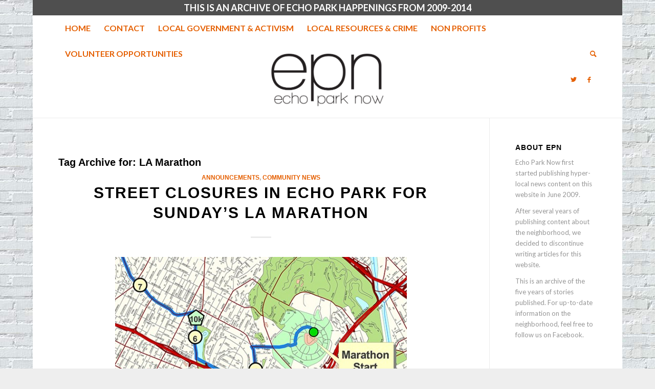

--- FILE ---
content_type: text/html; charset=UTF-8
request_url: https://echoparknow.com/tag/la-marathon/
body_size: 13004
content:
<!DOCTYPE html>
<html lang="en-US" class="html_boxed responsive av-preloader-disabled  html_header_top html_logo_center html_bottom_nav_header html_top_nav_header html_menu_center html_large html_header_sticky_disabled html_header_shrinking_disabled html_header_topbar_active html_mobile_menu_phone html_header_searchicon html_content_align_center html_header_unstick_top_disabled html_header_stretch_disabled html_minimal_header html_elegant-blog html_av-overlay-side html_av-overlay-side-classic html_av-submenu-noclone html_entry_id_12158 av-cookies-no-cookie-consent av-no-preview av-default-lightbox html_text_menu_active av-mobile-menu-switch-default">
<head>
<meta charset="UTF-8" />
<meta name="robots" content="noindex, follow" />


<!-- mobile setting -->
<meta name="viewport" content="width=device-width, initial-scale=1">

<!-- Scripts/CSS and wp_head hook -->
<title>LA Marathon &#8211; Echo Park Now</title>
<meta name='robots' content='max-image-preview:large' />
	<style>img:is([sizes="auto" i], [sizes^="auto," i]) { contain-intrinsic-size: 3000px 1500px }</style>
	<link rel="alternate" type="application/rss+xml" title="Echo Park Now &raquo; Feed" href="https://echoparknow.com/feed/" />
<link rel="alternate" type="application/rss+xml" title="Echo Park Now &raquo; Comments Feed" href="https://echoparknow.com/comments/feed/" />
<link rel="alternate" type="application/rss+xml" title="Echo Park Now &raquo; LA Marathon Tag Feed" href="https://echoparknow.com/tag/la-marathon/feed/" />

<!-- google webfont font replacement -->

			<script type='text/javascript'>

				(function() {

					/*	check if webfonts are disabled by user setting via cookie - or user must opt in.	*/
					var html = document.getElementsByTagName('html')[0];
					var cookie_check = html.className.indexOf('av-cookies-needs-opt-in') >= 0 || html.className.indexOf('av-cookies-can-opt-out') >= 0;
					var allow_continue = true;
					var silent_accept_cookie = html.className.indexOf('av-cookies-user-silent-accept') >= 0;

					if( cookie_check && ! silent_accept_cookie )
					{
						if( ! document.cookie.match(/aviaCookieConsent/) || html.className.indexOf('av-cookies-session-refused') >= 0 )
						{
							allow_continue = false;
						}
						else
						{
							if( ! document.cookie.match(/aviaPrivacyRefuseCookiesHideBar/) )
							{
								allow_continue = false;
							}
							else if( ! document.cookie.match(/aviaPrivacyEssentialCookiesEnabled/) )
							{
								allow_continue = false;
							}
							else if( document.cookie.match(/aviaPrivacyGoogleWebfontsDisabled/) )
							{
								allow_continue = false;
							}
						}
					}

					if( allow_continue )
					{
						var f = document.createElement('link');

						f.type 	= 'text/css';
						f.rel 	= 'stylesheet';
						f.href 	= 'https://fonts.googleapis.com/css?family=Lato:300,400,700&display=auto';
						f.id 	= 'avia-google-webfont';

						document.getElementsByTagName('head')[0].appendChild(f);
					}
				})();

			</script>
			<script type="text/javascript">
/* <![CDATA[ */
window._wpemojiSettings = {"baseUrl":"https:\/\/s.w.org\/images\/core\/emoji\/16.0.1\/72x72\/","ext":".png","svgUrl":"https:\/\/s.w.org\/images\/core\/emoji\/16.0.1\/svg\/","svgExt":".svg","source":{"concatemoji":"https:\/\/echoparknow.com\/wp-includes\/js\/wp-emoji-release.min.js?ver=6.8.3"}};
/*! This file is auto-generated */
!function(s,n){var o,i,e;function c(e){try{var t={supportTests:e,timestamp:(new Date).valueOf()};sessionStorage.setItem(o,JSON.stringify(t))}catch(e){}}function p(e,t,n){e.clearRect(0,0,e.canvas.width,e.canvas.height),e.fillText(t,0,0);var t=new Uint32Array(e.getImageData(0,0,e.canvas.width,e.canvas.height).data),a=(e.clearRect(0,0,e.canvas.width,e.canvas.height),e.fillText(n,0,0),new Uint32Array(e.getImageData(0,0,e.canvas.width,e.canvas.height).data));return t.every(function(e,t){return e===a[t]})}function u(e,t){e.clearRect(0,0,e.canvas.width,e.canvas.height),e.fillText(t,0,0);for(var n=e.getImageData(16,16,1,1),a=0;a<n.data.length;a++)if(0!==n.data[a])return!1;return!0}function f(e,t,n,a){switch(t){case"flag":return n(e,"\ud83c\udff3\ufe0f\u200d\u26a7\ufe0f","\ud83c\udff3\ufe0f\u200b\u26a7\ufe0f")?!1:!n(e,"\ud83c\udde8\ud83c\uddf6","\ud83c\udde8\u200b\ud83c\uddf6")&&!n(e,"\ud83c\udff4\udb40\udc67\udb40\udc62\udb40\udc65\udb40\udc6e\udb40\udc67\udb40\udc7f","\ud83c\udff4\u200b\udb40\udc67\u200b\udb40\udc62\u200b\udb40\udc65\u200b\udb40\udc6e\u200b\udb40\udc67\u200b\udb40\udc7f");case"emoji":return!a(e,"\ud83e\udedf")}return!1}function g(e,t,n,a){var r="undefined"!=typeof WorkerGlobalScope&&self instanceof WorkerGlobalScope?new OffscreenCanvas(300,150):s.createElement("canvas"),o=r.getContext("2d",{willReadFrequently:!0}),i=(o.textBaseline="top",o.font="600 32px Arial",{});return e.forEach(function(e){i[e]=t(o,e,n,a)}),i}function t(e){var t=s.createElement("script");t.src=e,t.defer=!0,s.head.appendChild(t)}"undefined"!=typeof Promise&&(o="wpEmojiSettingsSupports",i=["flag","emoji"],n.supports={everything:!0,everythingExceptFlag:!0},e=new Promise(function(e){s.addEventListener("DOMContentLoaded",e,{once:!0})}),new Promise(function(t){var n=function(){try{var e=JSON.parse(sessionStorage.getItem(o));if("object"==typeof e&&"number"==typeof e.timestamp&&(new Date).valueOf()<e.timestamp+604800&&"object"==typeof e.supportTests)return e.supportTests}catch(e){}return null}();if(!n){if("undefined"!=typeof Worker&&"undefined"!=typeof OffscreenCanvas&&"undefined"!=typeof URL&&URL.createObjectURL&&"undefined"!=typeof Blob)try{var e="postMessage("+g.toString()+"("+[JSON.stringify(i),f.toString(),p.toString(),u.toString()].join(",")+"));",a=new Blob([e],{type:"text/javascript"}),r=new Worker(URL.createObjectURL(a),{name:"wpTestEmojiSupports"});return void(r.onmessage=function(e){c(n=e.data),r.terminate(),t(n)})}catch(e){}c(n=g(i,f,p,u))}t(n)}).then(function(e){for(var t in e)n.supports[t]=e[t],n.supports.everything=n.supports.everything&&n.supports[t],"flag"!==t&&(n.supports.everythingExceptFlag=n.supports.everythingExceptFlag&&n.supports[t]);n.supports.everythingExceptFlag=n.supports.everythingExceptFlag&&!n.supports.flag,n.DOMReady=!1,n.readyCallback=function(){n.DOMReady=!0}}).then(function(){return e}).then(function(){var e;n.supports.everything||(n.readyCallback(),(e=n.source||{}).concatemoji?t(e.concatemoji):e.wpemoji&&e.twemoji&&(t(e.twemoji),t(e.wpemoji)))}))}((window,document),window._wpemojiSettings);
/* ]]> */
</script>
<style id='wp-emoji-styles-inline-css' type='text/css'>

	img.wp-smiley, img.emoji {
		display: inline !important;
		border: none !important;
		box-shadow: none !important;
		height: 1em !important;
		width: 1em !important;
		margin: 0 0.07em !important;
		vertical-align: -0.1em !important;
		background: none !important;
		padding: 0 !important;
	}
</style>
<link rel='stylesheet' id='wp-block-library-css' href='https://echoparknow.com/wp-includes/css/dist/block-library/style.min.css?ver=6.8.3' type='text/css' media='all' />
<style id='global-styles-inline-css' type='text/css'>
:root{--wp--preset--aspect-ratio--square: 1;--wp--preset--aspect-ratio--4-3: 4/3;--wp--preset--aspect-ratio--3-4: 3/4;--wp--preset--aspect-ratio--3-2: 3/2;--wp--preset--aspect-ratio--2-3: 2/3;--wp--preset--aspect-ratio--16-9: 16/9;--wp--preset--aspect-ratio--9-16: 9/16;--wp--preset--color--black: #000000;--wp--preset--color--cyan-bluish-gray: #abb8c3;--wp--preset--color--white: #ffffff;--wp--preset--color--pale-pink: #f78da7;--wp--preset--color--vivid-red: #cf2e2e;--wp--preset--color--luminous-vivid-orange: #ff6900;--wp--preset--color--luminous-vivid-amber: #fcb900;--wp--preset--color--light-green-cyan: #7bdcb5;--wp--preset--color--vivid-green-cyan: #00d084;--wp--preset--color--pale-cyan-blue: #8ed1fc;--wp--preset--color--vivid-cyan-blue: #0693e3;--wp--preset--color--vivid-purple: #9b51e0;--wp--preset--color--metallic-red: #b02b2c;--wp--preset--color--maximum-yellow-red: #edae44;--wp--preset--color--yellow-sun: #eeee22;--wp--preset--color--palm-leaf: #83a846;--wp--preset--color--aero: #7bb0e7;--wp--preset--color--old-lavender: #745f7e;--wp--preset--color--steel-teal: #5f8789;--wp--preset--color--raspberry-pink: #d65799;--wp--preset--color--medium-turquoise: #4ecac2;--wp--preset--gradient--vivid-cyan-blue-to-vivid-purple: linear-gradient(135deg,rgba(6,147,227,1) 0%,rgb(155,81,224) 100%);--wp--preset--gradient--light-green-cyan-to-vivid-green-cyan: linear-gradient(135deg,rgb(122,220,180) 0%,rgb(0,208,130) 100%);--wp--preset--gradient--luminous-vivid-amber-to-luminous-vivid-orange: linear-gradient(135deg,rgba(252,185,0,1) 0%,rgba(255,105,0,1) 100%);--wp--preset--gradient--luminous-vivid-orange-to-vivid-red: linear-gradient(135deg,rgba(255,105,0,1) 0%,rgb(207,46,46) 100%);--wp--preset--gradient--very-light-gray-to-cyan-bluish-gray: linear-gradient(135deg,rgb(238,238,238) 0%,rgb(169,184,195) 100%);--wp--preset--gradient--cool-to-warm-spectrum: linear-gradient(135deg,rgb(74,234,220) 0%,rgb(151,120,209) 20%,rgb(207,42,186) 40%,rgb(238,44,130) 60%,rgb(251,105,98) 80%,rgb(254,248,76) 100%);--wp--preset--gradient--blush-light-purple: linear-gradient(135deg,rgb(255,206,236) 0%,rgb(152,150,240) 100%);--wp--preset--gradient--blush-bordeaux: linear-gradient(135deg,rgb(254,205,165) 0%,rgb(254,45,45) 50%,rgb(107,0,62) 100%);--wp--preset--gradient--luminous-dusk: linear-gradient(135deg,rgb(255,203,112) 0%,rgb(199,81,192) 50%,rgb(65,88,208) 100%);--wp--preset--gradient--pale-ocean: linear-gradient(135deg,rgb(255,245,203) 0%,rgb(182,227,212) 50%,rgb(51,167,181) 100%);--wp--preset--gradient--electric-grass: linear-gradient(135deg,rgb(202,248,128) 0%,rgb(113,206,126) 100%);--wp--preset--gradient--midnight: linear-gradient(135deg,rgb(2,3,129) 0%,rgb(40,116,252) 100%);--wp--preset--font-size--small: 1rem;--wp--preset--font-size--medium: 1.125rem;--wp--preset--font-size--large: 1.75rem;--wp--preset--font-size--x-large: clamp(1.75rem, 3vw, 2.25rem);--wp--preset--spacing--20: 0.44rem;--wp--preset--spacing--30: 0.67rem;--wp--preset--spacing--40: 1rem;--wp--preset--spacing--50: 1.5rem;--wp--preset--spacing--60: 2.25rem;--wp--preset--spacing--70: 3.38rem;--wp--preset--spacing--80: 5.06rem;--wp--preset--shadow--natural: 6px 6px 9px rgba(0, 0, 0, 0.2);--wp--preset--shadow--deep: 12px 12px 50px rgba(0, 0, 0, 0.4);--wp--preset--shadow--sharp: 6px 6px 0px rgba(0, 0, 0, 0.2);--wp--preset--shadow--outlined: 6px 6px 0px -3px rgba(255, 255, 255, 1), 6px 6px rgba(0, 0, 0, 1);--wp--preset--shadow--crisp: 6px 6px 0px rgba(0, 0, 0, 1);}:root { --wp--style--global--content-size: 800px;--wp--style--global--wide-size: 1130px; }:where(body) { margin: 0; }.wp-site-blocks > .alignleft { float: left; margin-right: 2em; }.wp-site-blocks > .alignright { float: right; margin-left: 2em; }.wp-site-blocks > .aligncenter { justify-content: center; margin-left: auto; margin-right: auto; }:where(.is-layout-flex){gap: 0.5em;}:where(.is-layout-grid){gap: 0.5em;}.is-layout-flow > .alignleft{float: left;margin-inline-start: 0;margin-inline-end: 2em;}.is-layout-flow > .alignright{float: right;margin-inline-start: 2em;margin-inline-end: 0;}.is-layout-flow > .aligncenter{margin-left: auto !important;margin-right: auto !important;}.is-layout-constrained > .alignleft{float: left;margin-inline-start: 0;margin-inline-end: 2em;}.is-layout-constrained > .alignright{float: right;margin-inline-start: 2em;margin-inline-end: 0;}.is-layout-constrained > .aligncenter{margin-left: auto !important;margin-right: auto !important;}.is-layout-constrained > :where(:not(.alignleft):not(.alignright):not(.alignfull)){max-width: var(--wp--style--global--content-size);margin-left: auto !important;margin-right: auto !important;}.is-layout-constrained > .alignwide{max-width: var(--wp--style--global--wide-size);}body .is-layout-flex{display: flex;}.is-layout-flex{flex-wrap: wrap;align-items: center;}.is-layout-flex > :is(*, div){margin: 0;}body .is-layout-grid{display: grid;}.is-layout-grid > :is(*, div){margin: 0;}body{padding-top: 0px;padding-right: 0px;padding-bottom: 0px;padding-left: 0px;}a:where(:not(.wp-element-button)){text-decoration: underline;}:root :where(.wp-element-button, .wp-block-button__link){background-color: #32373c;border-width: 0;color: #fff;font-family: inherit;font-size: inherit;line-height: inherit;padding: calc(0.667em + 2px) calc(1.333em + 2px);text-decoration: none;}.has-black-color{color: var(--wp--preset--color--black) !important;}.has-cyan-bluish-gray-color{color: var(--wp--preset--color--cyan-bluish-gray) !important;}.has-white-color{color: var(--wp--preset--color--white) !important;}.has-pale-pink-color{color: var(--wp--preset--color--pale-pink) !important;}.has-vivid-red-color{color: var(--wp--preset--color--vivid-red) !important;}.has-luminous-vivid-orange-color{color: var(--wp--preset--color--luminous-vivid-orange) !important;}.has-luminous-vivid-amber-color{color: var(--wp--preset--color--luminous-vivid-amber) !important;}.has-light-green-cyan-color{color: var(--wp--preset--color--light-green-cyan) !important;}.has-vivid-green-cyan-color{color: var(--wp--preset--color--vivid-green-cyan) !important;}.has-pale-cyan-blue-color{color: var(--wp--preset--color--pale-cyan-blue) !important;}.has-vivid-cyan-blue-color{color: var(--wp--preset--color--vivid-cyan-blue) !important;}.has-vivid-purple-color{color: var(--wp--preset--color--vivid-purple) !important;}.has-metallic-red-color{color: var(--wp--preset--color--metallic-red) !important;}.has-maximum-yellow-red-color{color: var(--wp--preset--color--maximum-yellow-red) !important;}.has-yellow-sun-color{color: var(--wp--preset--color--yellow-sun) !important;}.has-palm-leaf-color{color: var(--wp--preset--color--palm-leaf) !important;}.has-aero-color{color: var(--wp--preset--color--aero) !important;}.has-old-lavender-color{color: var(--wp--preset--color--old-lavender) !important;}.has-steel-teal-color{color: var(--wp--preset--color--steel-teal) !important;}.has-raspberry-pink-color{color: var(--wp--preset--color--raspberry-pink) !important;}.has-medium-turquoise-color{color: var(--wp--preset--color--medium-turquoise) !important;}.has-black-background-color{background-color: var(--wp--preset--color--black) !important;}.has-cyan-bluish-gray-background-color{background-color: var(--wp--preset--color--cyan-bluish-gray) !important;}.has-white-background-color{background-color: var(--wp--preset--color--white) !important;}.has-pale-pink-background-color{background-color: var(--wp--preset--color--pale-pink) !important;}.has-vivid-red-background-color{background-color: var(--wp--preset--color--vivid-red) !important;}.has-luminous-vivid-orange-background-color{background-color: var(--wp--preset--color--luminous-vivid-orange) !important;}.has-luminous-vivid-amber-background-color{background-color: var(--wp--preset--color--luminous-vivid-amber) !important;}.has-light-green-cyan-background-color{background-color: var(--wp--preset--color--light-green-cyan) !important;}.has-vivid-green-cyan-background-color{background-color: var(--wp--preset--color--vivid-green-cyan) !important;}.has-pale-cyan-blue-background-color{background-color: var(--wp--preset--color--pale-cyan-blue) !important;}.has-vivid-cyan-blue-background-color{background-color: var(--wp--preset--color--vivid-cyan-blue) !important;}.has-vivid-purple-background-color{background-color: var(--wp--preset--color--vivid-purple) !important;}.has-metallic-red-background-color{background-color: var(--wp--preset--color--metallic-red) !important;}.has-maximum-yellow-red-background-color{background-color: var(--wp--preset--color--maximum-yellow-red) !important;}.has-yellow-sun-background-color{background-color: var(--wp--preset--color--yellow-sun) !important;}.has-palm-leaf-background-color{background-color: var(--wp--preset--color--palm-leaf) !important;}.has-aero-background-color{background-color: var(--wp--preset--color--aero) !important;}.has-old-lavender-background-color{background-color: var(--wp--preset--color--old-lavender) !important;}.has-steel-teal-background-color{background-color: var(--wp--preset--color--steel-teal) !important;}.has-raspberry-pink-background-color{background-color: var(--wp--preset--color--raspberry-pink) !important;}.has-medium-turquoise-background-color{background-color: var(--wp--preset--color--medium-turquoise) !important;}.has-black-border-color{border-color: var(--wp--preset--color--black) !important;}.has-cyan-bluish-gray-border-color{border-color: var(--wp--preset--color--cyan-bluish-gray) !important;}.has-white-border-color{border-color: var(--wp--preset--color--white) !important;}.has-pale-pink-border-color{border-color: var(--wp--preset--color--pale-pink) !important;}.has-vivid-red-border-color{border-color: var(--wp--preset--color--vivid-red) !important;}.has-luminous-vivid-orange-border-color{border-color: var(--wp--preset--color--luminous-vivid-orange) !important;}.has-luminous-vivid-amber-border-color{border-color: var(--wp--preset--color--luminous-vivid-amber) !important;}.has-light-green-cyan-border-color{border-color: var(--wp--preset--color--light-green-cyan) !important;}.has-vivid-green-cyan-border-color{border-color: var(--wp--preset--color--vivid-green-cyan) !important;}.has-pale-cyan-blue-border-color{border-color: var(--wp--preset--color--pale-cyan-blue) !important;}.has-vivid-cyan-blue-border-color{border-color: var(--wp--preset--color--vivid-cyan-blue) !important;}.has-vivid-purple-border-color{border-color: var(--wp--preset--color--vivid-purple) !important;}.has-metallic-red-border-color{border-color: var(--wp--preset--color--metallic-red) !important;}.has-maximum-yellow-red-border-color{border-color: var(--wp--preset--color--maximum-yellow-red) !important;}.has-yellow-sun-border-color{border-color: var(--wp--preset--color--yellow-sun) !important;}.has-palm-leaf-border-color{border-color: var(--wp--preset--color--palm-leaf) !important;}.has-aero-border-color{border-color: var(--wp--preset--color--aero) !important;}.has-old-lavender-border-color{border-color: var(--wp--preset--color--old-lavender) !important;}.has-steel-teal-border-color{border-color: var(--wp--preset--color--steel-teal) !important;}.has-raspberry-pink-border-color{border-color: var(--wp--preset--color--raspberry-pink) !important;}.has-medium-turquoise-border-color{border-color: var(--wp--preset--color--medium-turquoise) !important;}.has-vivid-cyan-blue-to-vivid-purple-gradient-background{background: var(--wp--preset--gradient--vivid-cyan-blue-to-vivid-purple) !important;}.has-light-green-cyan-to-vivid-green-cyan-gradient-background{background: var(--wp--preset--gradient--light-green-cyan-to-vivid-green-cyan) !important;}.has-luminous-vivid-amber-to-luminous-vivid-orange-gradient-background{background: var(--wp--preset--gradient--luminous-vivid-amber-to-luminous-vivid-orange) !important;}.has-luminous-vivid-orange-to-vivid-red-gradient-background{background: var(--wp--preset--gradient--luminous-vivid-orange-to-vivid-red) !important;}.has-very-light-gray-to-cyan-bluish-gray-gradient-background{background: var(--wp--preset--gradient--very-light-gray-to-cyan-bluish-gray) !important;}.has-cool-to-warm-spectrum-gradient-background{background: var(--wp--preset--gradient--cool-to-warm-spectrum) !important;}.has-blush-light-purple-gradient-background{background: var(--wp--preset--gradient--blush-light-purple) !important;}.has-blush-bordeaux-gradient-background{background: var(--wp--preset--gradient--blush-bordeaux) !important;}.has-luminous-dusk-gradient-background{background: var(--wp--preset--gradient--luminous-dusk) !important;}.has-pale-ocean-gradient-background{background: var(--wp--preset--gradient--pale-ocean) !important;}.has-electric-grass-gradient-background{background: var(--wp--preset--gradient--electric-grass) !important;}.has-midnight-gradient-background{background: var(--wp--preset--gradient--midnight) !important;}.has-small-font-size{font-size: var(--wp--preset--font-size--small) !important;}.has-medium-font-size{font-size: var(--wp--preset--font-size--medium) !important;}.has-large-font-size{font-size: var(--wp--preset--font-size--large) !important;}.has-x-large-font-size{font-size: var(--wp--preset--font-size--x-large) !important;}
:where(.wp-block-post-template.is-layout-flex){gap: 1.25em;}:where(.wp-block-post-template.is-layout-grid){gap: 1.25em;}
:where(.wp-block-columns.is-layout-flex){gap: 2em;}:where(.wp-block-columns.is-layout-grid){gap: 2em;}
:root :where(.wp-block-pullquote){font-size: 1.5em;line-height: 1.6;}
</style>
<link rel='stylesheet' id='avia-merged-styles-css' href='https://echoparknow.com/wp-content/uploads/dynamic_avia/avia-merged-styles-2f866a7c5eef00d9be35233a719e0c79---64e64ec284051.css' type='text/css' media='all' />
<script type="text/javascript" src="https://echoparknow.com/wp-includes/js/jquery/jquery.min.js?ver=3.7.1" id="jquery-core-js"></script>
<script type="text/javascript" src="https://echoparknow.com/wp-includes/js/jquery/jquery-migrate.min.js?ver=3.4.1" id="jquery-migrate-js"></script>
<script type="text/javascript" src="https://echoparknow.com/wp-content/uploads/dynamic_avia/avia-head-scripts-cd0cc06ef87436d73fc3dffb1d8af055---64e64ec037745.js" id="avia-head-scripts-js"></script>
<link rel="https://api.w.org/" href="https://echoparknow.com/wp-json/" /><link rel="alternate" title="JSON" type="application/json" href="https://echoparknow.com/wp-json/wp/v2/tags/1392" /><link rel="EditURI" type="application/rsd+xml" title="RSD" href="https://echoparknow.com/xmlrpc.php?rsd" />
<meta name="generator" content="WordPress 6.8.3" />
<link rel="profile" href="https://gmpg.org/xfn/11" />
<link rel="alternate" type="application/rss+xml" title="Echo Park Now RSS2 Feed" href="https://echoparknow.com/feed/" />
<link rel="pingback" href="https://echoparknow.com/xmlrpc.php" />
<!--[if lt IE 9]><script src="https://echoparknow.com/wp-content/themes/enfold/js/html5shiv.js"></script><![endif]-->
<link rel="icon" href="https://echoparknow.com/wp-content/uploads/2011/09/favicon-new.ico" type="image/x-icon">

<!-- To speed up the rendering and to display the site as fast as possible to the user we include some styles and scripts for above the fold content inline -->
<script type="text/javascript">'use strict';var avia_is_mobile=!1;if(/Android|webOS|iPhone|iPad|iPod|BlackBerry|IEMobile|Opera Mini/i.test(navigator.userAgent)&&'ontouchstart' in document.documentElement){avia_is_mobile=!0;document.documentElement.className+=' avia_mobile '}
else{document.documentElement.className+=' avia_desktop '};document.documentElement.className+=' js_active ';(function(){var e=['-webkit-','-moz-','-ms-',''],n='',o=!1,a=!1;for(var t in e){if(e[t]+'transform' in document.documentElement.style){o=!0;n=e[t]+'transform'};if(e[t]+'perspective' in document.documentElement.style){a=!0}};if(o){document.documentElement.className+=' avia_transform '};if(a){document.documentElement.className+=' avia_transform3d '};if(typeof document.getElementsByClassName=='function'&&typeof document.documentElement.getBoundingClientRect=='function'&&avia_is_mobile==!1){if(n&&window.innerHeight>0){setTimeout(function(){var e=0,o={},a=0,t=document.getElementsByClassName('av-parallax'),i=window.pageYOffset||document.documentElement.scrollTop;for(e=0;e<t.length;e++){t[e].style.top='0px';o=t[e].getBoundingClientRect();a=Math.ceil((window.innerHeight+i-o.top)*0.3);t[e].style[n]='translate(0px, '+a+'px)';t[e].style.top='auto';t[e].className+=' enabled-parallax '}},50)}}})();</script><style type="text/css">
		@font-face {font-family: 'entypo-fontello'; font-weight: normal; font-style: normal; font-display: auto;
		src: url('https://echoparknow.com/wp-content/themes/enfold/config-templatebuilder/avia-template-builder/assets/fonts/entypo-fontello.woff2') format('woff2'),
		url('https://echoparknow.com/wp-content/themes/enfold/config-templatebuilder/avia-template-builder/assets/fonts/entypo-fontello.woff') format('woff'),
		url('https://echoparknow.com/wp-content/themes/enfold/config-templatebuilder/avia-template-builder/assets/fonts/entypo-fontello.ttf') format('truetype'),
		url('https://echoparknow.com/wp-content/themes/enfold/config-templatebuilder/avia-template-builder/assets/fonts/entypo-fontello.svg#entypo-fontello') format('svg'),
		url('https://echoparknow.com/wp-content/themes/enfold/config-templatebuilder/avia-template-builder/assets/fonts/entypo-fontello.eot'),
		url('https://echoparknow.com/wp-content/themes/enfold/config-templatebuilder/avia-template-builder/assets/fonts/entypo-fontello.eot?#iefix') format('embedded-opentype');
		} #top .avia-font-entypo-fontello, body .avia-font-entypo-fontello, html body [data-av_iconfont='entypo-fontello']:before{ font-family: 'entypo-fontello'; }
		</style>

<!--
Debugging Info for Theme support: 

Theme: Enfold
Version: 5.6.2
Installed: enfold
AviaFramework Version: 5.3
AviaBuilder Version: 5.3
aviaElementManager Version: 1.0.1
- - - - - - - - - - -
ChildTheme: Enfold Child
ChildTheme Version: 1.0
ChildTheme Installed: enfold

- - - - - - - - - - -
ML:256-PU:26-PLA:3
WP:6.8.3
Compress: CSS:all theme files - JS:all theme files
Updates: disabled
PLAu:2
-->
</head>

<body data-rsssl=1 id="top" class="archive tag tag-la-marathon tag-1392 wp-theme-enfold wp-child-theme-enfold-child boxed rtl_columns av-curtain-numeric georgia-websave georgia lato " itemscope="itemscope" itemtype="https://schema.org/WebPage" >

	
	<div id='wrap_all'>

	
<header id='header' class='all_colors header_color light_bg_color  av_header_top av_logo_center av_bottom_nav_header av_top_nav_header av_menu_center av_large av_header_sticky_disabled av_header_shrinking_disabled av_header_stretch_disabled av_mobile_menu_phone av_header_searchicon av_header_unstick_top_disabled av_minimal_header av_header_border_disabled' data-av_shrink_factor='50' role="banner" itemscope="itemscope" itemtype="https://schema.org/WPHeader" >

		<div id='header_meta' class='container_wrap container_wrap_meta  av_icon_active_main av_phone_active_right av_extra_header_active av_entry_id_12158'>

			      <div class='container'>
			      <div class='phone-info '><div>THIS IS AN ARCHIVE OF ECHO PARK HAPPENINGS FROM 2009-2014</div></div>			      </div>
		</div>

		<div  id='header_main' class='container_wrap container_wrap_logo'>

        <div id='header_main_alternate' class='container_wrap'><div class='container'><nav class='main_menu' data-selectname='Select a page'  role="navigation" itemscope="itemscope" itemtype="https://schema.org/SiteNavigationElement" ><div class="avia-menu av-main-nav-wrap"><ul role="menu" class="menu av-main-nav" id="avia-menu"><li role="menuitem" id="menu-item-12502" class="menu-item menu-item-type-custom menu-item-object-custom menu-item-home menu-item-top-level menu-item-top-level-1"><a href="https://echoparknow.com/" itemprop="url" tabindex="0"><span class="avia-bullet"></span><span class="avia-menu-text">Home</span><span class="avia-menu-fx"><span class="avia-arrow-wrap"><span class="avia-arrow"></span></span></span></a></li>
<li role="menuitem" id="menu-item-12513" class="menu-item menu-item-type-post_type menu-item-object-page menu-item-top-level menu-item-top-level-2"><a href="https://echoparknow.com/contact/" itemprop="url" tabindex="0"><span class="avia-bullet"></span><span class="avia-menu-text">Contact</span><span class="avia-menu-fx"><span class="avia-arrow-wrap"><span class="avia-arrow"></span></span></span></a></li>
<li role="menuitem" id="menu-item-12507" class="menu-item menu-item-type-post_type menu-item-object-page menu-item-top-level menu-item-top-level-3"><a href="https://echoparknow.com/local-government-activism/" itemprop="url" tabindex="0"><span class="avia-bullet"></span><span class="avia-menu-text">Local Government &#038; Activism</span><span class="avia-menu-fx"><span class="avia-arrow-wrap"><span class="avia-arrow"></span></span></span></a></li>
<li role="menuitem" id="menu-item-12508" class="menu-item menu-item-type-post_type menu-item-object-page menu-item-top-level menu-item-top-level-4"><a href="https://echoparknow.com/crime/" itemprop="url" tabindex="0"><span class="avia-bullet"></span><span class="avia-menu-text">Local Resources &#038; Crime</span><span class="avia-menu-fx"><span class="avia-arrow-wrap"><span class="avia-arrow"></span></span></span></a></li>
<li role="menuitem" id="menu-item-12509" class="menu-item menu-item-type-post_type menu-item-object-page menu-item-top-level menu-item-top-level-5"><a href="https://echoparknow.com/non-profits/" itemprop="url" tabindex="0"><span class="avia-bullet"></span><span class="avia-menu-text">Non Profits</span><span class="avia-menu-fx"><span class="avia-arrow-wrap"><span class="avia-arrow"></span></span></span></a></li>
<li role="menuitem" id="menu-item-12511" class="menu-item menu-item-type-post_type menu-item-object-page menu-item-top-level menu-item-top-level-6"><a href="https://echoparknow.com/volunteer-opportunities/" itemprop="url" tabindex="0"><span class="avia-bullet"></span><span class="avia-menu-text">Volunteer Opportunities</span><span class="avia-menu-fx"><span class="avia-arrow-wrap"><span class="avia-arrow"></span></span></span></a></li>
<li id="menu-item-search" class="noMobile menu-item menu-item-search-dropdown menu-item-avia-special" role="menuitem"><a aria-label="Search" href="?s=" rel="nofollow" data-avia-search-tooltip="

&lt;form role=&quot;search&quot; action=&quot;https://echoparknow.com/&quot; id=&quot;searchform&quot; method=&quot;get&quot; class=&quot;&quot;&gt;
	&lt;div&gt;
		&lt;input type=&quot;submit&quot; value=&quot;&quot; id=&quot;searchsubmit&quot; class=&quot;button avia-font-entypo-fontello&quot; /&gt;
		&lt;input type=&quot;text&quot; id=&quot;s&quot; name=&quot;s&quot; value=&quot;&quot; placeholder=&#039;Search&#039; /&gt;
			&lt;/div&gt;
&lt;/form&gt;
" aria-hidden='false' data-av_icon='' data-av_iconfont='entypo-fontello'><span class="avia_hidden_link_text">Search</span></a></li><li class="av-burger-menu-main menu-item-avia-special ">
	        			<a href="#" aria-label="Menu" aria-hidden="false">
							<span class="av-hamburger av-hamburger--spin av-js-hamburger">
								<span class="av-hamburger-box">
						          <span class="av-hamburger-inner"></span>
						          <strong>Menu</strong>
								</span>
							</span>
							<span class="avia_hidden_link_text">Menu</span>
						</a>
	        		   </li></ul></div></nav></div> </div> 
		<!-- end container_wrap-->
		</div>
<div class="header_bg"></div>
<!-- end header -->
</header>

	<div id='main' class='all_colors' data-scroll-offset='0'>

	<div class='av-section-bottom-logo header_color'><div class='container av-logo-container'><div class='inner-container'><span class='logo avia-standard-logo'><a href='https://echoparknow.com/' class=''><img src="https://echoparknow.com/wp-content/uploads/2020/04/EPN_Logo_600px.png" height="100" width="300" alt='Echo Park Now' title='EPN_Logo_600px' /></a></span><ul class='noLightbox social_bookmarks icon_count_2'><li class='social_bookmarks_twitter av-social-link-twitter social_icon_1'><a target="_blank" aria-label="Link to Twitter" href='https://twitter.com/echoparknow' aria-hidden='false' data-av_icon='' data-av_iconfont='entypo-fontello' title='Twitter' rel="noopener"><span class='avia_hidden_link_text'>Twitter</span></a></li><li class='social_bookmarks_facebook av-social-link-facebook social_icon_2'><a target="_blank" aria-label="Link to Facebook" href='https://www.facebook.com/echoparknow' aria-hidden='false' data-av_icon='' data-av_iconfont='entypo-fontello' title='Facebook' rel="noopener"><span class='avia_hidden_link_text'>Facebook</span></a></li></ul></div></div></div>
		<div class='container_wrap container_wrap_first main_color sidebar_right'>

			<div class='container template-blog '>

				<main class='content av-content-small alpha units'  role="main" itemprop="mainContentOfPage" itemscope="itemscope" itemtype="https://schema.org/Blog" >

					<div class="category-term-description">
											</div>

					<h3 class='post-title tag-page-post-type-title '>Tag Archive for:  <span>LA Marathon</span></h3><article class="post-entry post-entry-type-standard post-entry-12158 post-loop-1 post-parity-odd single-small  post-12158 post type-post status-publish format-standard hentry category-announcements category-community-news tag-echo-park-announcements tag-echo-park-street-closures tag-la-marathon"  itemscope="itemscope" itemtype="https://schema.org/BlogPosting" ><div class="blog-meta"><a href='https://echoparknow.com/2013/03/13/street-closures-in-echo-park-for-sundays-la-marathon/' class='small-preview'  title="Street closures in Echo Park for Sunday&#039;s LA Marathon"   itemprop="image" itemscope="itemscope" itemtype="https://schema.org/ImageObject" ><span class="iconfont" aria-hidden='true' data-av_icon='' data-av_iconfont='entypo-fontello'></span></a></div><div class='entry-content-wrapper clearfix standard-content'><header class="entry-content-header"><div class="av-heading-wrapper"><span class="blog-categories minor-meta"><a href="https://echoparknow.com/category/announcements/" rel="tag">Announcements</a>, <a href="https://echoparknow.com/category/community-news/" rel="tag">Community News</a></span><h2 class='post-title entry-title '  itemprop="headline" ><a href="https://echoparknow.com/2013/03/13/street-closures-in-echo-park-for-sundays-la-marathon/" rel="bookmark" title="Permanent Link: Street closures in Echo Park for Sunday&#8217;s LA Marathon">Street closures in Echo Park for Sunday&#8217;s LA Marathon<span class="post-format-icon minor-meta"></span></a></h2></div></header><span class="av-vertical-delimiter"></span><div class="entry-content"  itemprop="text" ><p><a href="https://echoparknow.com/wp-content/uploads/2013/03/la-marathon2013.pdf"><img loading="lazy" decoding="async" class="size-large wp-image-12159 aligncenter" title="Marathon-2013" src="https://echoparknow.com/wp-content/uploads/2013/03/Marathon-2013-570x494.jpg" alt="" width="570" height="494" srcset="https://echoparknow.com/wp-content/uploads/2013/03/Marathon-2013-570x494.jpg 570w, https://echoparknow.com/wp-content/uploads/2013/03/Marathon-2013-400x347.jpg 400w, https://echoparknow.com/wp-content/uploads/2013/03/Marathon-2013.jpg 600w" sizes="auto, (max-width: 570px) 100vw, 570px" /></a></p>
<p>The annual <a href="http://www.lamarathon.com/">LA Marathon</a> is hitting the streets once again this Sunday, March 17, 2013. As usual, there will be many <a href="http://www.lamarathon.com/wp-content/uploads/2013/02/LAM.2013_CommunityFlyer.r12.pdf">street closures and restricted parking</a> starting that morning &#8211; but plan on parking your car the night before unless you&#8217;re willing to scramble for parking as early as 4:00 am Sunday.</p>
<p>Starting at Dodger Stadium, the runners will first go down Elysian Park and Sunset Boulevard to Downtown LA before hitting Bellevue and Glendale Boulevard north along Echo Park Lake. Sunset Boulevard through Silver Lake will also be affected, so make sure to <a href="http://www.lamarathon.com/wp-content/uploads/2013/02/LAM.2013_CommunityFlyer.r12.pdf">check the maps</a> for street closures and timelines.</p>
<p>The marathon runners should hit Bellevue and Douglas in Echo Park around 10:00 am, so by the time some of us Echo Parkians roll out of bed things should be clear.</p>
<p>If you&#8217;re not worried about the street closures, be sure to have your earplugs ready. Helicopters (mainly news) hover for hours before and during the start of the marathon, arriving <a href="https://echoparknow.com/2012/03/18/the-sounds-of-the-la-marathon/">as early as 5:00 am</a> and low enough to disturb  the neighborhood that does, indeed, exist around Dodger Stadium.</p>
<p>Also on the agenda is the <a href="http://www.lamarathon.com/event/la-5k/">LA Big 5K</a> on Saturday, March 16 starting at 8:00 am.</p>
<p>Related links (via <a href="http://www.theeastsiderla.com/2013/03/marathon-runners-and-tow-trucks-to-descend-on-echo-park-silver-lake/">The Eastsider LA</a>):</p>
<ul>
<li><a href="http://www.lamarathon.com/wp-content/uploads/2013/02/Course-Closures-2013.pdf">Street Closure Grid</a></li>
<li><a href="http://www.lamarathon.com/wp-content/uploads/2013/02/Freeway-Closures-2013.pdf">Additional Street Closures (off-course)</a></li>
<li><a href="http://www.metro.net/service/advisories/update/special/593/">Freeway Closures</a></li>
<li><a href="http://www.metro.net/service/advisories/update/special/593/">Metro Bus Service Advisory</a></li>
</ul>
</div><span class="post-meta-infos"><time class="date-container minor-meta updated"  itemprop="datePublished" datetime="2013-03-13T13:42:14-07:00" >March 13, 2013</time><span class="text-sep">/</span><span class="comment-container minor-meta"><a href="https://echoparknow.com/2013/03/13/street-closures-in-echo-park-for-sundays-la-marathon/#comments" class="comments-link" >1,238 Comments</a></span><span class="text-sep">/</span><span class="blog-author minor-meta">by <span class="entry-author-link"  itemprop="author" ><span class="author"><span class="fn"><a href="https://echoparknow.com/author/kelly/" title="Posts by Kelly" rel="author">Kelly</a></span></span></span></span></span><footer class="entry-footer"></footer><div class='post_delimiter'></div></div><div class="post_author_timeline"></div><span class='hidden'>
				<span class='av-structured-data'  itemprop="image" itemscope="itemscope" itemtype="https://schema.org/ImageObject" >
						<span itemprop='url'>https://echoparknow.com/wp-content/uploads/2020/04/EPN_Logo_600px.png</span>
						<span itemprop='height'>0</span>
						<span itemprop='width'>0</span>
				</span>
				<span class='av-structured-data'  itemprop="publisher" itemtype="https://schema.org/Organization" itemscope="itemscope" >
						<span itemprop='name'>Kelly</span>
						<span itemprop='logo' itemscope itemtype='https://schema.org/ImageObject'>
							<span itemprop='url'>https://echoparknow.com/wp-content/uploads/2020/04/EPN_Logo_600px.png</span>
						</span>
				</span><span class='av-structured-data'  itemprop="author" itemscope="itemscope" itemtype="https://schema.org/Person" ><span itemprop='name'>Kelly</span></span><span class='av-structured-data'  itemprop="datePublished" datetime="2013-03-13T13:42:14-07:00" >2013-03-13 13:42:14</span><span class='av-structured-data'  itemprop="dateModified" itemtype="https://schema.org/dateModified" >2013-03-13 13:48:29</span><span class='av-structured-data'  itemprop="mainEntityOfPage" itemtype="https://schema.org/mainEntityOfPage" ><span itemprop='name'>Street closures in Echo Park for Sunday&#8217;s LA Marathon</span></span></span></article><article class="post-entry post-entry-type-standard post-entry-11083 post-loop-2 post-parity-even single-small  post-11083 post type-post status-publish format-standard hentry category-opinions tag-echo-park tag-echo-park-noise tag-helicopters tag-la-marathon"  itemscope="itemscope" itemtype="https://schema.org/BlogPosting" ><div class="blog-meta"><a href='https://echoparknow.com/2012/03/18/the-sounds-of-the-la-marathon/' class='small-preview'  title="The sounds of the LA Marathon"   itemprop="image" itemscope="itemscope" itemtype="https://schema.org/ImageObject" ><span class="iconfont" aria-hidden='true' data-av_icon='' data-av_iconfont='entypo-fontello'></span></a></div><div class='entry-content-wrapper clearfix standard-content'><header class="entry-content-header"><div class="av-heading-wrapper"><span class="blog-categories minor-meta"><a href="https://echoparknow.com/category/opinions/" rel="tag">Opinions</a></span><h2 class='post-title entry-title '  itemprop="headline" ><a href="https://echoparknow.com/2012/03/18/the-sounds-of-the-la-marathon/" rel="bookmark" title="Permanent Link: The sounds of the LA Marathon">The sounds of the LA Marathon<span class="post-format-icon minor-meta"></span></a></h2></div></header><span class="av-vertical-delimiter"></span><div class="entry-content"  itemprop="text" ><p><img loading="lazy" decoding="async" class="aligncenter size-full wp-image-11084" title="Marathon_helicopters" src="https://echoparknow.com/wp-content/uploads/2012/03/Marathon_helicopters.jpg" alt="" width="650" height="432" srcset="https://echoparknow.com/wp-content/uploads/2012/03/Marathon_helicopters.jpg 650w, https://echoparknow.com/wp-content/uploads/2012/03/Marathon_helicopters-400x265.jpg 400w, https://echoparknow.com/wp-content/uploads/2012/03/Marathon_helicopters-140x94.jpg 140w" sizes="auto, (max-width: 650px) 100vw, 650px" />There&#8217;s a few inconveniences that come with living near the start of the LA Marathon, including street closures, parking restrictions. But for the most part, it&#8217;s completely doable.</p>
<p>And then come the helicopters.</p>
<p>The news &#8216;copters arrive as early as 5:00 am to film the crowds in Dodgers Stadium, the start line for the LA Marathon. While we&#8217;re a little used to the police helicopters that fly overhead, the trouble is that these ones STAY there. For <em>hours</em>. The noise is insistent, and unforgiving. They hover just a short distance from our quiet, sleeping homes, in the wee hours of the morning, until finally departing some time after the start of the race to follow the runners to the finish line.</p>
<p>We knew it would happen &#8211; and even asked Dodgers Stadium to remind the news media there are actual neighborhoods surrounding the stadium, but still it happens every year. Call me Mr. Scrooge, but it&#8217;s impossible to sleep despite ear plugs and a pile of pillows.</p>
<p>Time for a nap!</p>
</div><span class="post-meta-infos"><time class="date-container minor-meta updated"  itemprop="datePublished" datetime="2012-03-18T14:03:51-07:00" >March 18, 2012</time><span class="text-sep">/</span><span class="comment-container minor-meta"><a href="https://echoparknow.com/2012/03/18/the-sounds-of-the-la-marathon/#comments" class="comments-link" >18 Comments</a></span><span class="text-sep">/</span><span class="blog-author minor-meta">by <span class="entry-author-link"  itemprop="author" ><span class="author"><span class="fn"><a href="https://echoparknow.com/author/kelly/" title="Posts by Kelly" rel="author">Kelly</a></span></span></span></span></span><footer class="entry-footer"></footer><div class='post_delimiter'></div></div><div class="post_author_timeline"></div><span class='hidden'>
				<span class='av-structured-data'  itemprop="image" itemscope="itemscope" itemtype="https://schema.org/ImageObject" >
						<span itemprop='url'>https://echoparknow.com/wp-content/uploads/2020/04/EPN_Logo_600px.png</span>
						<span itemprop='height'>0</span>
						<span itemprop='width'>0</span>
				</span>
				<span class='av-structured-data'  itemprop="publisher" itemtype="https://schema.org/Organization" itemscope="itemscope" >
						<span itemprop='name'>Kelly</span>
						<span itemprop='logo' itemscope itemtype='https://schema.org/ImageObject'>
							<span itemprop='url'>https://echoparknow.com/wp-content/uploads/2020/04/EPN_Logo_600px.png</span>
						</span>
				</span><span class='av-structured-data'  itemprop="author" itemscope="itemscope" itemtype="https://schema.org/Person" ><span itemprop='name'>Kelly</span></span><span class='av-structured-data'  itemprop="datePublished" datetime="2012-03-18T14:03:51-07:00" >2012-03-18 14:03:51</span><span class='av-structured-data'  itemprop="dateModified" itemtype="https://schema.org/dateModified" >2012-03-18 14:03:51</span><span class='av-structured-data'  itemprop="mainEntityOfPage" itemtype="https://schema.org/mainEntityOfPage" ><span itemprop='name'>The sounds of the LA Marathon</span></span></span></article><article class="post-entry post-entry-type-standard post-entry-9343 post-loop-3 post-parity-odd post-entry-last single-small  post-9343 post type-post status-publish format-standard hentry category-announcements category-community-news tag-la-marathon tag-no-parking tag-street-closures"  itemscope="itemscope" itemtype="https://schema.org/BlogPosting" ><div class="blog-meta"><a href='https://echoparknow.com/2011/03/18/street-closures-in-echo-park-for-la-marathon-weekend/' class='small-preview'  title="Street closures in Echo Park for LA Marathon weekend"   itemprop="image" itemscope="itemscope" itemtype="https://schema.org/ImageObject" ><span class="iconfont" aria-hidden='true' data-av_icon='' data-av_iconfont='entypo-fontello'></span></a></div><div class='entry-content-wrapper clearfix standard-content'><header class="entry-content-header"><div class="av-heading-wrapper"><span class="blog-categories minor-meta"><a href="https://echoparknow.com/category/announcements/" rel="tag">Announcements</a>, <a href="https://echoparknow.com/category/community-news/" rel="tag">Community News</a></span><h2 class='post-title entry-title '  itemprop="headline" ><a href="https://echoparknow.com/2011/03/18/street-closures-in-echo-park-for-la-marathon-weekend/" rel="bookmark" title="Permanent Link: Street closures in Echo Park for LA Marathon weekend">Street closures in Echo Park for LA Marathon weekend<span class="post-format-icon minor-meta"></span></a></h2></div></header><span class="av-vertical-delimiter"></span><div class="entry-content"  itemprop="text" ><p><img loading="lazy" decoding="async" class="aligncenter size-full wp-image-9345" title="LAMarathon_Map" src="https://echoparknow.com/wp-content/uploads/2011/03/LAMarathon_Map.jpg" alt="" width="499" height="465" srcset="https://echoparknow.com/wp-content/uploads/2011/03/LAMarathon_Map.jpg 659w, https://echoparknow.com/wp-content/uploads/2011/03/LAMarathon_Map-400x373.jpg 400w, https://echoparknow.com/wp-content/uploads/2011/03/LAMarathon_Map-150x139.jpg 150w" sizes="auto, (max-width: 499px) 100vw, 499px" />The <a href="http://www.lamarathon.com/home/" target="_blank">26th Annual LA Marathon</a> takes place this weekend, on Sunday, March 20. An exciting tradition, but there will also be some road closures and parking restrictions along the routes. Make sure you pay attention to those overnight &#8220;no parking&#8221; sings along the route &#8211; including a lot of parking real estate in Echo Park and Angeleno Heights.</p>
<p>Runners are expected to exit Dodger Stadium (the start of the marathon) as early as 7:00 am, with Echo Park streets expected to reopen by 11:00 am.</p>
<p>New to the experience as an Echo Park resident? Skip breakfast at a local restaurant (although they&#8217;ll be open!) and stay in bed for a little while longer on Sunday morning before heading out for errands. It can get messy if you try to drive around the neighborhood with Sunset Blvd. closed!</p>
<p><a href="https://echoparknow.com/wp-content/uploads/2011/03/Marathon2011RouteMap.pdf" target="_blank">Click here</a> for the PDF of the full map.</p>
</div><span class="post-meta-infos"><time class="date-container minor-meta updated"  itemprop="datePublished" datetime="2011-03-18T13:47:47-07:00" >March 18, 2011</time><span class="text-sep">/</span><span class="comment-container minor-meta"><a href="https://echoparknow.com/2011/03/18/street-closures-in-echo-park-for-la-marathon-weekend/#comments" class="comments-link" >95 Comments</a></span><span class="text-sep">/</span><span class="blog-author minor-meta">by <span class="entry-author-link"  itemprop="author" ><span class="author"><span class="fn"><a href="https://echoparknow.com/author/kelly/" title="Posts by Kelly" rel="author">Kelly</a></span></span></span></span></span><footer class="entry-footer"></footer><div class='post_delimiter'></div></div><div class="post_author_timeline"></div><span class='hidden'>
				<span class='av-structured-data'  itemprop="image" itemscope="itemscope" itemtype="https://schema.org/ImageObject" >
						<span itemprop='url'>https://echoparknow.com/wp-content/uploads/2020/04/EPN_Logo_600px.png</span>
						<span itemprop='height'>0</span>
						<span itemprop='width'>0</span>
				</span>
				<span class='av-structured-data'  itemprop="publisher" itemtype="https://schema.org/Organization" itemscope="itemscope" >
						<span itemprop='name'>Kelly</span>
						<span itemprop='logo' itemscope itemtype='https://schema.org/ImageObject'>
							<span itemprop='url'>https://echoparknow.com/wp-content/uploads/2020/04/EPN_Logo_600px.png</span>
						</span>
				</span><span class='av-structured-data'  itemprop="author" itemscope="itemscope" itemtype="https://schema.org/Person" ><span itemprop='name'>Kelly</span></span><span class='av-structured-data'  itemprop="datePublished" datetime="2011-03-18T13:47:47-07:00" >2011-03-18 13:47:47</span><span class='av-structured-data'  itemprop="dateModified" itemtype="https://schema.org/dateModified" >2011-03-18 14:44:31</span><span class='av-structured-data'  itemprop="mainEntityOfPage" itemtype="https://schema.org/mainEntityOfPage" ><span itemprop='name'>Street closures in Echo Park for LA Marathon weekend</span></span></span></article><div class='single-small'></div>
				<!--end content-->
				</main>

				<aside class='sidebar sidebar_right   alpha units'  role="complementary" itemscope="itemscope" itemtype="https://schema.org/WPSideBar" ><div class="inner_sidebar extralight-border"><section id="text-10" class="widget clearfix widget_text"><h3 class="widgettitle">About EPN</h3>			<div class="textwidget"><p>Echo Park Now first started publishing hyper-local news content on this website in June 2009.</p>
<p>After several years of publishing content about the neighborhood, we decided to discontinue writing articles for this website.</p>
<p>This is an archive of the five years of stories published. For up-to-date information on the neighborhood, feel free to follow us on <a href="https://www.facebook.com/echoparknow">Facebook</a>.</p>
</div>
		<span class="seperator extralight-border"></span></section><section id="categories-3" class="widget clearfix widget_categories"><h3 class="widgettitle">Browse Topics</h3>
			<ul>
					<li class="cat-item cat-item-1"><a href="https://echoparknow.com/category/announcements/">Announcements</a>
</li>
	<li class="cat-item cat-item-4"><a href="https://echoparknow.com/category/arts-entertainment/">Art &amp; Music</a>
</li>
	<li class="cat-item cat-item-21"><a href="https://echoparknow.com/category/community-news/">Community News</a>
</li>
	<li class="cat-item cat-item-9"><a href="https://echoparknow.com/category/community-news/crime/">Crime</a>
</li>
	<li class="cat-item cat-item-5"><a href="https://echoparknow.com/category/local-business/">Eat &amp; Shop</a>
</li>
	<li class="cat-item cat-item-50"><a href="https://echoparknow.com/category/life/guest-blog/">Guest Blog</a>
</li>
	<li class="cat-item cat-item-3"><a href="https://echoparknow.com/category/history/">History</a>
</li>
	<li class="cat-item cat-item-6"><a href="https://echoparknow.com/category/life/">Lifestyle</a>
</li>
	<li class="cat-item cat-item-8"><a href="https://echoparknow.com/category/maps/">Maps</a>
</li>
	<li class="cat-item cat-item-379"><a href="https://echoparknow.com/category/local-business/menus/">Menus</a>
</li>
	<li class="cat-item cat-item-51"><a href="https://echoparknow.com/category/life/nightlife/">Nightlife</a>
</li>
	<li class="cat-item cat-item-1001"><a href="https://echoparknow.com/category/opinions/">Opinions</a>
</li>
	<li class="cat-item cat-item-23"><a href="https://echoparknow.com/category/life/pictures/">Pictures</a>
</li>
			</ul>

			<span class="seperator extralight-border"></span></section><section id="archives-2" class="widget clearfix widget_archive"><h3 class="widgettitle">View Archives</h3>
			<ul>
					<li><a href='https://echoparknow.com/2016/02/'>February 2016</a></li>
	<li><a href='https://echoparknow.com/2014/10/'>October 2014</a></li>
	<li><a href='https://echoparknow.com/2014/09/'>September 2014</a></li>
	<li><a href='https://echoparknow.com/2014/07/'>July 2014</a></li>
	<li><a href='https://echoparknow.com/2014/04/'>April 2014</a></li>
	<li><a href='https://echoparknow.com/2014/02/'>February 2014</a></li>
	<li><a href='https://echoparknow.com/2014/01/'>January 2014</a></li>
	<li><a href='https://echoparknow.com/2013/12/'>December 2013</a></li>
	<li><a href='https://echoparknow.com/2013/10/'>October 2013</a></li>
	<li><a href='https://echoparknow.com/2013/09/'>September 2013</a></li>
	<li><a href='https://echoparknow.com/2013/08/'>August 2013</a></li>
	<li><a href='https://echoparknow.com/2013/07/'>July 2013</a></li>
	<li><a href='https://echoparknow.com/2013/06/'>June 2013</a></li>
	<li><a href='https://echoparknow.com/2013/05/'>May 2013</a></li>
	<li><a href='https://echoparknow.com/2013/04/'>April 2013</a></li>
	<li><a href='https://echoparknow.com/2013/03/'>March 2013</a></li>
	<li><a href='https://echoparknow.com/2013/02/'>February 2013</a></li>
	<li><a href='https://echoparknow.com/2013/01/'>January 2013</a></li>
	<li><a href='https://echoparknow.com/2012/12/'>December 2012</a></li>
	<li><a href='https://echoparknow.com/2012/11/'>November 2012</a></li>
	<li><a href='https://echoparknow.com/2012/10/'>October 2012</a></li>
	<li><a href='https://echoparknow.com/2012/09/'>September 2012</a></li>
	<li><a href='https://echoparknow.com/2012/08/'>August 2012</a></li>
	<li><a href='https://echoparknow.com/2012/07/'>July 2012</a></li>
	<li><a href='https://echoparknow.com/2012/06/'>June 2012</a></li>
	<li><a href='https://echoparknow.com/2012/05/'>May 2012</a></li>
	<li><a href='https://echoparknow.com/2012/04/'>April 2012</a></li>
	<li><a href='https://echoparknow.com/2012/03/'>March 2012</a></li>
	<li><a href='https://echoparknow.com/2012/02/'>February 2012</a></li>
	<li><a href='https://echoparknow.com/2012/01/'>January 2012</a></li>
	<li><a href='https://echoparknow.com/2011/12/'>December 2011</a></li>
	<li><a href='https://echoparknow.com/2011/11/'>November 2011</a></li>
	<li><a href='https://echoparknow.com/2011/10/'>October 2011</a></li>
	<li><a href='https://echoparknow.com/2011/09/'>September 2011</a></li>
	<li><a href='https://echoparknow.com/2011/08/'>August 2011</a></li>
	<li><a href='https://echoparknow.com/2011/07/'>July 2011</a></li>
	<li><a href='https://echoparknow.com/2011/06/'>June 2011</a></li>
	<li><a href='https://echoparknow.com/2011/05/'>May 2011</a></li>
	<li><a href='https://echoparknow.com/2011/04/'>April 2011</a></li>
	<li><a href='https://echoparknow.com/2011/03/'>March 2011</a></li>
	<li><a href='https://echoparknow.com/2011/02/'>February 2011</a></li>
	<li><a href='https://echoparknow.com/2011/01/'>January 2011</a></li>
	<li><a href='https://echoparknow.com/2010/12/'>December 2010</a></li>
	<li><a href='https://echoparknow.com/2010/11/'>November 2010</a></li>
	<li><a href='https://echoparknow.com/2010/10/'>October 2010</a></li>
	<li><a href='https://echoparknow.com/2010/09/'>September 2010</a></li>
	<li><a href='https://echoparknow.com/2010/08/'>August 2010</a></li>
	<li><a href='https://echoparknow.com/2010/07/'>July 2010</a></li>
	<li><a href='https://echoparknow.com/2010/06/'>June 2010</a></li>
	<li><a href='https://echoparknow.com/2010/05/'>May 2010</a></li>
	<li><a href='https://echoparknow.com/2010/04/'>April 2010</a></li>
	<li><a href='https://echoparknow.com/2010/03/'>March 2010</a></li>
	<li><a href='https://echoparknow.com/2010/02/'>February 2010</a></li>
	<li><a href='https://echoparknow.com/2010/01/'>January 2010</a></li>
	<li><a href='https://echoparknow.com/2009/12/'>December 2009</a></li>
	<li><a href='https://echoparknow.com/2009/11/'>November 2009</a></li>
	<li><a href='https://echoparknow.com/2009/10/'>October 2009</a></li>
	<li><a href='https://echoparknow.com/2009/09/'>September 2009</a></li>
	<li><a href='https://echoparknow.com/2009/08/'>August 2009</a></li>
	<li><a href='https://echoparknow.com/2009/07/'>July 2009</a></li>
	<li><a href='https://echoparknow.com/2009/06/'>June 2009</a></li>
			</ul>

			<span class="seperator extralight-border"></span></section></div></aside>
			</div><!--end container-->

		</div><!-- close default .container_wrap element -->



	
				<footer class='container_wrap socket_color' id='socket'  role="contentinfo" itemscope="itemscope" itemtype="https://schema.org/WPFooter" >
                    <div class='container'>

                        <span class='copyright'>© Copyright - Echo Park Now </span>

                        <ul class='noLightbox social_bookmarks icon_count_2'><li class='social_bookmarks_twitter av-social-link-twitter social_icon_1'><a target="_blank" aria-label="Link to Twitter" href='https://twitter.com/echoparknow' aria-hidden='false' data-av_icon='' data-av_iconfont='entypo-fontello' title='Twitter' rel="noopener"><span class='avia_hidden_link_text'>Twitter</span></a></li><li class='social_bookmarks_facebook av-social-link-facebook social_icon_2'><a target="_blank" aria-label="Link to Facebook" href='https://www.facebook.com/echoparknow' aria-hidden='false' data-av_icon='' data-av_iconfont='entypo-fontello' title='Facebook' rel="noopener"><span class='avia_hidden_link_text'>Facebook</span></a></li></ul>
                    </div>

	            <!-- ####### END SOCKET CONTAINER ####### -->
				</footer>


					<!-- end main -->
		</div>

		<!-- end wrap_all --></div>

<a href='#top' title='Scroll to top' id='scroll-top-link' aria-hidden='true' data-av_icon='' data-av_iconfont='entypo-fontello'><span class="avia_hidden_link_text">Scroll to top</span></a>

<div id="fb-root"></div>

<script type="speculationrules">
{"prefetch":[{"source":"document","where":{"and":[{"href_matches":"\/*"},{"not":{"href_matches":["\/wp-*.php","\/wp-admin\/*","\/wp-content\/uploads\/*","\/wp-content\/*","\/wp-content\/plugins\/*","\/wp-content\/themes\/enfold-child\/*","\/wp-content\/themes\/enfold\/*","\/*\\?(.+)"]}},{"not":{"selector_matches":"a[rel~=\"nofollow\"]"}},{"not":{"selector_matches":".no-prefetch, .no-prefetch a"}}]},"eagerness":"conservative"}]}
</script>

 <script type='text/javascript'>
 /* <![CDATA[ */  
var avia_framework_globals = avia_framework_globals || {};
    avia_framework_globals.frameworkUrl = 'https://echoparknow.com/wp-content/themes/enfold/framework/';
    avia_framework_globals.installedAt = 'https://echoparknow.com/wp-content/themes/enfold/';
    avia_framework_globals.ajaxurl = 'https://echoparknow.com/wp-admin/admin-ajax.php';
/* ]]> */ 
</script>
 
 <script type="text/javascript" src="https://echoparknow.com/wp-content/uploads/dynamic_avia/avia-footer-scripts-d1fbe3d396d1c96dd184bdb62c0ca8a7---64e64ec2d0735.js" id="avia-footer-scripts-js"></script>
</body>
</html>
